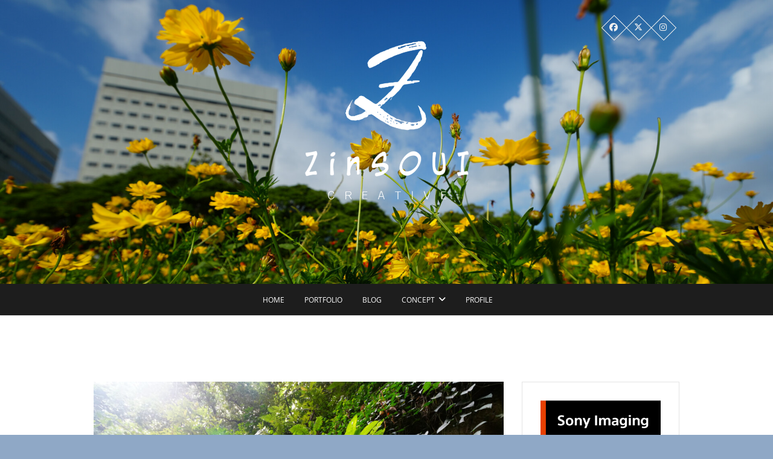

--- FILE ---
content_type: text/html; charset=UTF-8
request_url: https://zinsoui.net/2024/02/28/590/
body_size: 9011
content:
<!DOCTYPE html>
<html dir="ltr" lang="ja" prefix="og: https://ogp.me/ns#">
<head>
<meta charset="UTF-8" />
<link rel="profile" href="https://gmpg.org/xfn/11" />
<link rel="pingback" href="https://zinsoui.net/xmlrpc.php" />
<title>- ZinSOUI</title>

		<!-- All in One SEO 4.6.9.1 - aioseo.com -->
		<meta name="robots" content="max-image-preview:large" />
		<link rel="canonical" href="https://zinsoui.net/2024/02/28/590/" />
		<meta name="generator" content="All in One SEO (AIOSEO) 4.6.9.1" />
		<meta property="og:locale" content="ja_JP" />
		<meta property="og:site_name" content="ZinSOUI - Photo and video entertainment" />
		<meta property="og:type" content="article" />
		<meta property="og:title" content="- ZinSOUI" />
		<meta property="og:url" content="https://zinsoui.net/2024/02/28/590/" />
		<meta property="og:image" content="https://zinsoui.net/wp-content/uploads/2024/02/cropped-ZinSOUI-1-1.png" />
		<meta property="og:image:secure_url" content="https://zinsoui.net/wp-content/uploads/2024/02/cropped-ZinSOUI-1-1.png" />
		<meta property="article:published_time" content="2024-02-28T14:49:00+00:00" />
		<meta property="article:modified_time" content="2024-02-28T14:49:14+00:00" />
		<meta name="twitter:card" content="summary_large_image" />
		<meta name="twitter:title" content="- ZinSOUI" />
		<meta name="twitter:image" content="https://zinsoui.net/wp-content/uploads/2024/02/cropped-ZinSOUI-1-1.png" />
		<script type="application/ld+json" class="aioseo-schema">
			{"@context":"https:\/\/schema.org","@graph":[{"@type":"BlogPosting","@id":"https:\/\/zinsoui.net\/2024\/02\/28\/590\/#blogposting","name":"- ZinSOUI","author":{"@id":"https:\/\/zinsoui.net\/author\/deruz3\/#author"},"publisher":{"@id":"https:\/\/zinsoui.net\/#organization"},"image":{"@type":"ImageObject","url":"https:\/\/zinsoui.net\/wp-content\/uploads\/2024\/02\/ZIN06013.JPG_compressed.jpeg","width":1920,"height":1280},"datePublished":"2024-02-28T23:49:00+09:00","dateModified":"2024-02-28T23:49:14+09:00","inLanguage":"ja","mainEntityOfPage":{"@id":"https:\/\/zinsoui.net\/2024\/02\/28\/590\/#webpage"},"isPartOf":{"@id":"https:\/\/zinsoui.net\/2024\/02\/28\/590\/#webpage"},"articleSection":"\u672a\u5206\u985e"},{"@type":"BreadcrumbList","@id":"https:\/\/zinsoui.net\/2024\/02\/28\/590\/#breadcrumblist","itemListElement":[{"@type":"ListItem","@id":"https:\/\/zinsoui.net\/#listItem","position":1,"name":"\u5bb6","item":"https:\/\/zinsoui.net\/","nextItem":"https:\/\/zinsoui.net\/2024\/#listItem"},{"@type":"ListItem","@id":"https:\/\/zinsoui.net\/2024\/#listItem","position":2,"name":"2024","item":"https:\/\/zinsoui.net\/2024\/","nextItem":"https:\/\/zinsoui.net\/2024\/02\/#listItem","previousItem":"https:\/\/zinsoui.net\/#listItem"},{"@type":"ListItem","@id":"https:\/\/zinsoui.net\/2024\/02\/#listItem","position":3,"name":"February","item":"https:\/\/zinsoui.net\/2024\/02\/","nextItem":"https:\/\/zinsoui.net\/2024\/02\/28\/#listItem","previousItem":"https:\/\/zinsoui.net\/2024\/#listItem"},{"@type":"ListItem","@id":"https:\/\/zinsoui.net\/2024\/02\/28\/#listItem","position":4,"name":"28","item":"https:\/\/zinsoui.net\/2024\/02\/28\/","nextItem":"https:\/\/zinsoui.net\/2024\/02\/28\/590\/#listItem","previousItem":"https:\/\/zinsoui.net\/2024\/02\/#listItem"},{"@type":"ListItem","@id":"https:\/\/zinsoui.net\/2024\/02\/28\/590\/#listItem","position":5,"previousItem":"https:\/\/zinsoui.net\/2024\/02\/28\/#listItem"}]},{"@type":"Organization","@id":"https:\/\/zinsoui.net\/#organization","name":"ZinSOUI","description":"Photo and video entertainment","url":"https:\/\/zinsoui.net\/","logo":{"@type":"ImageObject","url":"https:\/\/zinsoui.net\/wp-content\/uploads\/2024\/02\/cropped-ZinSOUI-1-1.png","@id":"https:\/\/zinsoui.net\/2024\/02\/28\/590\/#organizationLogo","width":753,"height":796},"image":{"@id":"https:\/\/zinsoui.net\/2024\/02\/28\/590\/#organizationLogo"}},{"@type":"Person","@id":"https:\/\/zinsoui.net\/author\/deruz3\/#author","url":"https:\/\/zinsoui.net\/author\/deruz3\/","name":"deruz3","image":{"@type":"ImageObject","@id":"https:\/\/zinsoui.net\/2024\/02\/28\/590\/#authorImage","url":"https:\/\/secure.gravatar.com\/avatar\/a74bae583b96810c2f17103bb2219427?s=96&d=mm&r=g","width":96,"height":96,"caption":"deruz3"}},{"@type":"WebPage","@id":"https:\/\/zinsoui.net\/2024\/02\/28\/590\/#webpage","url":"https:\/\/zinsoui.net\/2024\/02\/28\/590\/","name":"- ZinSOUI","inLanguage":"ja","isPartOf":{"@id":"https:\/\/zinsoui.net\/#website"},"breadcrumb":{"@id":"https:\/\/zinsoui.net\/2024\/02\/28\/590\/#breadcrumblist"},"author":{"@id":"https:\/\/zinsoui.net\/author\/deruz3\/#author"},"creator":{"@id":"https:\/\/zinsoui.net\/author\/deruz3\/#author"},"image":{"@type":"ImageObject","url":"https:\/\/zinsoui.net\/wp-content\/uploads\/2024\/02\/ZIN06013.JPG_compressed.jpeg","@id":"https:\/\/zinsoui.net\/2024\/02\/28\/590\/#mainImage","width":1920,"height":1280},"primaryImageOfPage":{"@id":"https:\/\/zinsoui.net\/2024\/02\/28\/590\/#mainImage"},"datePublished":"2024-02-28T23:49:00+09:00","dateModified":"2024-02-28T23:49:14+09:00"},{"@type":"WebSite","@id":"https:\/\/zinsoui.net\/#website","url":"https:\/\/zinsoui.net\/","name":"ZinSOUI","description":"Photo and video entertainment","inLanguage":"ja","publisher":{"@id":"https:\/\/zinsoui.net\/#organization"}}]}
		</script>
		<!-- All in One SEO -->

<link rel="alternate" type="application/rss+xml" title="ZinSOUI &raquo; フィード" href="https://zinsoui.net/feed/" />
<link rel="alternate" type="application/rss+xml" title="ZinSOUI &raquo; コメントフィード" href="https://zinsoui.net/comments/feed/" />
<link rel="alternate" type="application/rss+xml" title="ZinSOUI &raquo;  のコメントのフィード" href="https://zinsoui.net/2024/02/28/590/feed/" />
<script type="text/javascript">
/* <![CDATA[ */
window._wpemojiSettings = {"baseUrl":"https:\/\/s.w.org\/images\/core\/emoji\/15.0.3\/72x72\/","ext":".png","svgUrl":"https:\/\/s.w.org\/images\/core\/emoji\/15.0.3\/svg\/","svgExt":".svg","source":{"concatemoji":"https:\/\/zinsoui.net\/wp-includes\/js\/wp-emoji-release.min.js?ver=6d0d662a090592accc892fd5056e590d"}};
/*! This file is auto-generated */
!function(i,n){var o,s,e;function c(e){try{var t={supportTests:e,timestamp:(new Date).valueOf()};sessionStorage.setItem(o,JSON.stringify(t))}catch(e){}}function p(e,t,n){e.clearRect(0,0,e.canvas.width,e.canvas.height),e.fillText(t,0,0);var t=new Uint32Array(e.getImageData(0,0,e.canvas.width,e.canvas.height).data),r=(e.clearRect(0,0,e.canvas.width,e.canvas.height),e.fillText(n,0,0),new Uint32Array(e.getImageData(0,0,e.canvas.width,e.canvas.height).data));return t.every(function(e,t){return e===r[t]})}function u(e,t,n){switch(t){case"flag":return n(e,"\ud83c\udff3\ufe0f\u200d\u26a7\ufe0f","\ud83c\udff3\ufe0f\u200b\u26a7\ufe0f")?!1:!n(e,"\ud83c\uddfa\ud83c\uddf3","\ud83c\uddfa\u200b\ud83c\uddf3")&&!n(e,"\ud83c\udff4\udb40\udc67\udb40\udc62\udb40\udc65\udb40\udc6e\udb40\udc67\udb40\udc7f","\ud83c\udff4\u200b\udb40\udc67\u200b\udb40\udc62\u200b\udb40\udc65\u200b\udb40\udc6e\u200b\udb40\udc67\u200b\udb40\udc7f");case"emoji":return!n(e,"\ud83d\udc26\u200d\u2b1b","\ud83d\udc26\u200b\u2b1b")}return!1}function f(e,t,n){var r="undefined"!=typeof WorkerGlobalScope&&self instanceof WorkerGlobalScope?new OffscreenCanvas(300,150):i.createElement("canvas"),a=r.getContext("2d",{willReadFrequently:!0}),o=(a.textBaseline="top",a.font="600 32px Arial",{});return e.forEach(function(e){o[e]=t(a,e,n)}),o}function t(e){var t=i.createElement("script");t.src=e,t.defer=!0,i.head.appendChild(t)}"undefined"!=typeof Promise&&(o="wpEmojiSettingsSupports",s=["flag","emoji"],n.supports={everything:!0,everythingExceptFlag:!0},e=new Promise(function(e){i.addEventListener("DOMContentLoaded",e,{once:!0})}),new Promise(function(t){var n=function(){try{var e=JSON.parse(sessionStorage.getItem(o));if("object"==typeof e&&"number"==typeof e.timestamp&&(new Date).valueOf()<e.timestamp+604800&&"object"==typeof e.supportTests)return e.supportTests}catch(e){}return null}();if(!n){if("undefined"!=typeof Worker&&"undefined"!=typeof OffscreenCanvas&&"undefined"!=typeof URL&&URL.createObjectURL&&"undefined"!=typeof Blob)try{var e="postMessage("+f.toString()+"("+[JSON.stringify(s),u.toString(),p.toString()].join(",")+"));",r=new Blob([e],{type:"text/javascript"}),a=new Worker(URL.createObjectURL(r),{name:"wpTestEmojiSupports"});return void(a.onmessage=function(e){c(n=e.data),a.terminate(),t(n)})}catch(e){}c(n=f(s,u,p))}t(n)}).then(function(e){for(var t in e)n.supports[t]=e[t],n.supports.everything=n.supports.everything&&n.supports[t],"flag"!==t&&(n.supports.everythingExceptFlag=n.supports.everythingExceptFlag&&n.supports[t]);n.supports.everythingExceptFlag=n.supports.everythingExceptFlag&&!n.supports.flag,n.DOMReady=!1,n.readyCallback=function(){n.DOMReady=!0}}).then(function(){return e}).then(function(){var e;n.supports.everything||(n.readyCallback(),(e=n.source||{}).concatemoji?t(e.concatemoji):e.wpemoji&&e.twemoji&&(t(e.twemoji),t(e.wpemoji)))}))}((window,document),window._wpemojiSettings);
/* ]]> */
</script>
<style id='wp-emoji-styles-inline-css' type='text/css'>

	img.wp-smiley, img.emoji {
		display: inline !important;
		border: none !important;
		box-shadow: none !important;
		height: 1em !important;
		width: 1em !important;
		margin: 0 0.07em !important;
		vertical-align: -0.1em !important;
		background: none !important;
		padding: 0 !important;
	}
</style>
<link rel='stylesheet' id='wp-block-library-css' href='https://zinsoui.net/wp-includes/css/dist/block-library/style.min.css?ver=6d0d662a090592accc892fd5056e590d' type='text/css' media='all' />
<style id='classic-theme-styles-inline-css' type='text/css'>
/*! This file is auto-generated */
.wp-block-button__link{color:#fff;background-color:#32373c;border-radius:9999px;box-shadow:none;text-decoration:none;padding:calc(.667em + 2px) calc(1.333em + 2px);font-size:1.125em}.wp-block-file__button{background:#32373c;color:#fff;text-decoration:none}
</style>
<style id='global-styles-inline-css' type='text/css'>
:root{--wp--preset--aspect-ratio--square: 1;--wp--preset--aspect-ratio--4-3: 4/3;--wp--preset--aspect-ratio--3-4: 3/4;--wp--preset--aspect-ratio--3-2: 3/2;--wp--preset--aspect-ratio--2-3: 2/3;--wp--preset--aspect-ratio--16-9: 16/9;--wp--preset--aspect-ratio--9-16: 9/16;--wp--preset--color--black: #000000;--wp--preset--color--cyan-bluish-gray: #abb8c3;--wp--preset--color--white: #ffffff;--wp--preset--color--pale-pink: #f78da7;--wp--preset--color--vivid-red: #cf2e2e;--wp--preset--color--luminous-vivid-orange: #ff6900;--wp--preset--color--luminous-vivid-amber: #fcb900;--wp--preset--color--light-green-cyan: #7bdcb5;--wp--preset--color--vivid-green-cyan: #00d084;--wp--preset--color--pale-cyan-blue: #8ed1fc;--wp--preset--color--vivid-cyan-blue: #0693e3;--wp--preset--color--vivid-purple: #9b51e0;--wp--preset--gradient--vivid-cyan-blue-to-vivid-purple: linear-gradient(135deg,rgba(6,147,227,1) 0%,rgb(155,81,224) 100%);--wp--preset--gradient--light-green-cyan-to-vivid-green-cyan: linear-gradient(135deg,rgb(122,220,180) 0%,rgb(0,208,130) 100%);--wp--preset--gradient--luminous-vivid-amber-to-luminous-vivid-orange: linear-gradient(135deg,rgba(252,185,0,1) 0%,rgba(255,105,0,1) 100%);--wp--preset--gradient--luminous-vivid-orange-to-vivid-red: linear-gradient(135deg,rgba(255,105,0,1) 0%,rgb(207,46,46) 100%);--wp--preset--gradient--very-light-gray-to-cyan-bluish-gray: linear-gradient(135deg,rgb(238,238,238) 0%,rgb(169,184,195) 100%);--wp--preset--gradient--cool-to-warm-spectrum: linear-gradient(135deg,rgb(74,234,220) 0%,rgb(151,120,209) 20%,rgb(207,42,186) 40%,rgb(238,44,130) 60%,rgb(251,105,98) 80%,rgb(254,248,76) 100%);--wp--preset--gradient--blush-light-purple: linear-gradient(135deg,rgb(255,206,236) 0%,rgb(152,150,240) 100%);--wp--preset--gradient--blush-bordeaux: linear-gradient(135deg,rgb(254,205,165) 0%,rgb(254,45,45) 50%,rgb(107,0,62) 100%);--wp--preset--gradient--luminous-dusk: linear-gradient(135deg,rgb(255,203,112) 0%,rgb(199,81,192) 50%,rgb(65,88,208) 100%);--wp--preset--gradient--pale-ocean: linear-gradient(135deg,rgb(255,245,203) 0%,rgb(182,227,212) 50%,rgb(51,167,181) 100%);--wp--preset--gradient--electric-grass: linear-gradient(135deg,rgb(202,248,128) 0%,rgb(113,206,126) 100%);--wp--preset--gradient--midnight: linear-gradient(135deg,rgb(2,3,129) 0%,rgb(40,116,252) 100%);--wp--preset--font-size--small: 13px;--wp--preset--font-size--medium: 20px;--wp--preset--font-size--large: 36px;--wp--preset--font-size--x-large: 42px;--wp--preset--spacing--20: 0.44rem;--wp--preset--spacing--30: 0.67rem;--wp--preset--spacing--40: 1rem;--wp--preset--spacing--50: 1.5rem;--wp--preset--spacing--60: 2.25rem;--wp--preset--spacing--70: 3.38rem;--wp--preset--spacing--80: 5.06rem;--wp--preset--shadow--natural: 6px 6px 9px rgba(0, 0, 0, 0.2);--wp--preset--shadow--deep: 12px 12px 50px rgba(0, 0, 0, 0.4);--wp--preset--shadow--sharp: 6px 6px 0px rgba(0, 0, 0, 0.2);--wp--preset--shadow--outlined: 6px 6px 0px -3px rgba(255, 255, 255, 1), 6px 6px rgba(0, 0, 0, 1);--wp--preset--shadow--crisp: 6px 6px 0px rgba(0, 0, 0, 1);}:where(.is-layout-flex){gap: 0.5em;}:where(.is-layout-grid){gap: 0.5em;}body .is-layout-flex{display: flex;}.is-layout-flex{flex-wrap: wrap;align-items: center;}.is-layout-flex > :is(*, div){margin: 0;}body .is-layout-grid{display: grid;}.is-layout-grid > :is(*, div){margin: 0;}:where(.wp-block-columns.is-layout-flex){gap: 2em;}:where(.wp-block-columns.is-layout-grid){gap: 2em;}:where(.wp-block-post-template.is-layout-flex){gap: 1.25em;}:where(.wp-block-post-template.is-layout-grid){gap: 1.25em;}.has-black-color{color: var(--wp--preset--color--black) !important;}.has-cyan-bluish-gray-color{color: var(--wp--preset--color--cyan-bluish-gray) !important;}.has-white-color{color: var(--wp--preset--color--white) !important;}.has-pale-pink-color{color: var(--wp--preset--color--pale-pink) !important;}.has-vivid-red-color{color: var(--wp--preset--color--vivid-red) !important;}.has-luminous-vivid-orange-color{color: var(--wp--preset--color--luminous-vivid-orange) !important;}.has-luminous-vivid-amber-color{color: var(--wp--preset--color--luminous-vivid-amber) !important;}.has-light-green-cyan-color{color: var(--wp--preset--color--light-green-cyan) !important;}.has-vivid-green-cyan-color{color: var(--wp--preset--color--vivid-green-cyan) !important;}.has-pale-cyan-blue-color{color: var(--wp--preset--color--pale-cyan-blue) !important;}.has-vivid-cyan-blue-color{color: var(--wp--preset--color--vivid-cyan-blue) !important;}.has-vivid-purple-color{color: var(--wp--preset--color--vivid-purple) !important;}.has-black-background-color{background-color: var(--wp--preset--color--black) !important;}.has-cyan-bluish-gray-background-color{background-color: var(--wp--preset--color--cyan-bluish-gray) !important;}.has-white-background-color{background-color: var(--wp--preset--color--white) !important;}.has-pale-pink-background-color{background-color: var(--wp--preset--color--pale-pink) !important;}.has-vivid-red-background-color{background-color: var(--wp--preset--color--vivid-red) !important;}.has-luminous-vivid-orange-background-color{background-color: var(--wp--preset--color--luminous-vivid-orange) !important;}.has-luminous-vivid-amber-background-color{background-color: var(--wp--preset--color--luminous-vivid-amber) !important;}.has-light-green-cyan-background-color{background-color: var(--wp--preset--color--light-green-cyan) !important;}.has-vivid-green-cyan-background-color{background-color: var(--wp--preset--color--vivid-green-cyan) !important;}.has-pale-cyan-blue-background-color{background-color: var(--wp--preset--color--pale-cyan-blue) !important;}.has-vivid-cyan-blue-background-color{background-color: var(--wp--preset--color--vivid-cyan-blue) !important;}.has-vivid-purple-background-color{background-color: var(--wp--preset--color--vivid-purple) !important;}.has-black-border-color{border-color: var(--wp--preset--color--black) !important;}.has-cyan-bluish-gray-border-color{border-color: var(--wp--preset--color--cyan-bluish-gray) !important;}.has-white-border-color{border-color: var(--wp--preset--color--white) !important;}.has-pale-pink-border-color{border-color: var(--wp--preset--color--pale-pink) !important;}.has-vivid-red-border-color{border-color: var(--wp--preset--color--vivid-red) !important;}.has-luminous-vivid-orange-border-color{border-color: var(--wp--preset--color--luminous-vivid-orange) !important;}.has-luminous-vivid-amber-border-color{border-color: var(--wp--preset--color--luminous-vivid-amber) !important;}.has-light-green-cyan-border-color{border-color: var(--wp--preset--color--light-green-cyan) !important;}.has-vivid-green-cyan-border-color{border-color: var(--wp--preset--color--vivid-green-cyan) !important;}.has-pale-cyan-blue-border-color{border-color: var(--wp--preset--color--pale-cyan-blue) !important;}.has-vivid-cyan-blue-border-color{border-color: var(--wp--preset--color--vivid-cyan-blue) !important;}.has-vivid-purple-border-color{border-color: var(--wp--preset--color--vivid-purple) !important;}.has-vivid-cyan-blue-to-vivid-purple-gradient-background{background: var(--wp--preset--gradient--vivid-cyan-blue-to-vivid-purple) !important;}.has-light-green-cyan-to-vivid-green-cyan-gradient-background{background: var(--wp--preset--gradient--light-green-cyan-to-vivid-green-cyan) !important;}.has-luminous-vivid-amber-to-luminous-vivid-orange-gradient-background{background: var(--wp--preset--gradient--luminous-vivid-amber-to-luminous-vivid-orange) !important;}.has-luminous-vivid-orange-to-vivid-red-gradient-background{background: var(--wp--preset--gradient--luminous-vivid-orange-to-vivid-red) !important;}.has-very-light-gray-to-cyan-bluish-gray-gradient-background{background: var(--wp--preset--gradient--very-light-gray-to-cyan-bluish-gray) !important;}.has-cool-to-warm-spectrum-gradient-background{background: var(--wp--preset--gradient--cool-to-warm-spectrum) !important;}.has-blush-light-purple-gradient-background{background: var(--wp--preset--gradient--blush-light-purple) !important;}.has-blush-bordeaux-gradient-background{background: var(--wp--preset--gradient--blush-bordeaux) !important;}.has-luminous-dusk-gradient-background{background: var(--wp--preset--gradient--luminous-dusk) !important;}.has-pale-ocean-gradient-background{background: var(--wp--preset--gradient--pale-ocean) !important;}.has-electric-grass-gradient-background{background: var(--wp--preset--gradient--electric-grass) !important;}.has-midnight-gradient-background{background: var(--wp--preset--gradient--midnight) !important;}.has-small-font-size{font-size: var(--wp--preset--font-size--small) !important;}.has-medium-font-size{font-size: var(--wp--preset--font-size--medium) !important;}.has-large-font-size{font-size: var(--wp--preset--font-size--large) !important;}.has-x-large-font-size{font-size: var(--wp--preset--font-size--x-large) !important;}
:where(.wp-block-post-template.is-layout-flex){gap: 1.25em;}:where(.wp-block-post-template.is-layout-grid){gap: 1.25em;}
:where(.wp-block-columns.is-layout-flex){gap: 2em;}:where(.wp-block-columns.is-layout-grid){gap: 2em;}
:root :where(.wp-block-pullquote){font-size: 1.5em;line-height: 1.6;}
</style>
<link rel='stylesheet' id='toc-screen-css' href='https://zinsoui.net/wp-content/plugins/table-of-contents-plus/screen.min.css?ver=2408' type='text/css' media='all' />
<link rel='stylesheet' id='cmplz-general-css' href='https://zinsoui.net/wp-content/plugins/complianz-gdpr/assets/css/cookieblocker.min.css?ver=1715502586' type='text/css' media='all' />
<link rel='stylesheet' id='pixgraphy-style-css' href='https://zinsoui.net/wp-content/themes/pixgraphy/style.css?ver=6d0d662a090592accc892fd5056e590d' type='text/css' media='all' />
<link rel='stylesheet' id='font-awesome-css' href='https://zinsoui.net/wp-content/themes/pixgraphy/assets/font-awesome/css/all.min.css?ver=6d0d662a090592accc892fd5056e590d' type='text/css' media='all' />
<link rel='stylesheet' id='animate-css' href='https://zinsoui.net/wp-content/themes/pixgraphy/assets/wow/css/animate.min.css?ver=6d0d662a090592accc892fd5056e590d' type='text/css' media='all' />
<link rel='stylesheet' id='pixgraphy-responsive-css' href='https://zinsoui.net/wp-content/themes/pixgraphy/css/responsive.css?ver=6d0d662a090592accc892fd5056e590d' type='text/css' media='all' />
<link rel='stylesheet' id='pixgraphy_google_fonts-css' href='https://zinsoui.net/wp-content/fonts/3d3421f604ec9ba9115b7f415daf1257.css?ver=6d0d662a090592accc892fd5056e590d' type='text/css' media='all' />
<script type="text/javascript" src="https://zinsoui.net/wp-includes/js/jquery/jquery.min.js?ver=3.7.1" id="jquery-core-js"></script>
<script type="text/javascript" src="https://zinsoui.net/wp-includes/js/jquery/jquery-migrate.min.js?ver=3.4.1" id="jquery-migrate-js"></script>
<!--[if lt IE 9]>
<script type="text/javascript" src="https://zinsoui.net/wp-content/themes/pixgraphy/js/html5.js?ver=3.7.3" id="html5-js"></script>
<![endif]-->
<link rel="https://api.w.org/" href="https://zinsoui.net/wp-json/" /><link rel="alternate" title="JSON" type="application/json" href="https://zinsoui.net/wp-json/wp/v2/posts/590" /><link rel="EditURI" type="application/rsd+xml" title="RSD" href="https://zinsoui.net/xmlrpc.php?rsd" />
<link rel="alternate" title="oEmbed (JSON)" type="application/json+oembed" href="https://zinsoui.net/wp-json/oembed/1.0/embed?url=https%3A%2F%2Fzinsoui.net%2F2024%2F02%2F28%2F590%2F" />
<link rel="alternate" title="oEmbed (XML)" type="text/xml+oembed" href="https://zinsoui.net/wp-json/oembed/1.0/embed?url=https%3A%2F%2Fzinsoui.net%2F2024%2F02%2F28%2F590%2F&#038;format=xml" />
	<meta name="viewport" content="width=device-width" />
	<!-- Custom CSS -->
<style type="text/css" media="screen">
#site-branding #site-title, #site-branding #site-description{
				clip: rect(1px, 1px, 1px, 1px);
				position: absolute;
			}</style>
<style type="text/css" id="custom-background-css">
body.custom-background { background-color: #8fa8c6; }
</style>
	<link rel="icon" href="https://zinsoui.net/wp-content/uploads/2024/02/cropped-ZinSOUI-1-2-32x32.png" sizes="32x32" />
<link rel="icon" href="https://zinsoui.net/wp-content/uploads/2024/02/cropped-ZinSOUI-1-2-192x192.png" sizes="192x192" />
<link rel="apple-touch-icon" href="https://zinsoui.net/wp-content/uploads/2024/02/cropped-ZinSOUI-1-2-180x180.png" />
<meta name="msapplication-TileImage" content="https://zinsoui.net/wp-content/uploads/2024/02/cropped-ZinSOUI-1-2-270x270.png" />
		<style type="text/css" id="wp-custom-css">
			/*
You can add your own CSS here.

Click the help icon above to learn more.
*/
		</style>
		</head>
<body data-rsssl=1 class="post-template-default single single-post postid-590 single-format-standard custom-background wp-custom-logo wp-embed-responsive">
	<div id="page" class="hfeed site">
	<a class="skip-link screen-reader-text" href="#content">Skip to content</a>
<!-- Masthead ============================================= -->
<header id="masthead" class="site-header" role="banner">
		<div class="top-header" style="background-image:url('https://zinsoui.net/wp-content/uploads/2024/02/ZIN04262.JPG_compressed.jpeg');" >
			<div class="container clearfix">
				<div class="header-social-block">	<div class="social-links clearfix">
		<ul>
		<li><a target="_blank" href="https://www.facebook.com/yamashi.9275"><i class="fab fa-facebook"></i></a></li><li><a target="_blank" href="https://twitter.com/Yamashita_Photo"><i class="fab fa-x-twitter"></i></a></li><li><a target="_blank" href="https://www.instagram.com/yamashita_photos/"><i class="fab fa-instagram"></i></a></li>		</ul>

	</div><!-- end .social-links -->
</div><!-- end .header-social-block --><div id="site-branding"><a href="https://zinsoui.net/" class="custom-logo-link" rel="home"><img width="753" height="796" src="https://zinsoui.net/wp-content/uploads/2024/02/cropped-ZinSOUI-1-1.png" class="custom-logo" alt="ZinSOUI" decoding="async" fetchpriority="high" srcset="https://zinsoui.net/wp-content/uploads/2024/02/cropped-ZinSOUI-1-1.png 753w, https://zinsoui.net/wp-content/uploads/2024/02/cropped-ZinSOUI-1-1-284x300.png 284w" sizes="(max-width: 753px) 100vw, 753px" /></a> <h2 id="site-title"> 			<a href="https://zinsoui.net/" title="ZinSOUI" rel="home"> ZinSOUI </a>
			 </h2> <!-- end .site-title --> 				<div id="site-description"> Photo and video entertainment </div> <!-- end #site-description -->
			</div>			</div> <!-- end .container -->
		</div> <!-- end .top-header -->
				<!-- Main Header============================================= -->
				<div id="sticky_header">
					<div class="container clearfix">
						<!-- Main Nav ============================================= -->
																		<nav id="site-navigation" class="main-navigation clearfix" role="navigation" aria-label="メインメニュー">
							<button class="menu-toggle" aria-controls="primary-menu" aria-expanded="false" type="button">
								<span class="line-one"></span>
					  			<span class="line-two"></span>
					  			<span class="line-three"></span>
						  	</button>
							<ul id="primary-menu" class="menu nav-menu"><li id="menu-item-180" class="menu-item menu-item-type-custom menu-item-object-custom menu-item-home menu-item-180"><a href="https://zinsoui.net/">Home</a></li>
<li id="menu-item-517" class="menu-item menu-item-type-custom menu-item-object-custom menu-item-517"><a href="https://yusuke-yamashita.com/">PORTFOLIO</a></li>
<li id="menu-item-520" class="menu-item menu-item-type-custom menu-item-object-custom menu-item-520"><a href="https://blog.zinsoui.net">blog</a></li>
<li id="menu-item-524" class="menu-item menu-item-type-custom menu-item-object-custom menu-item-has-children menu-item-524"><a href="#">Concept</a>
<ul class="sub-menu">
	<li id="menu-item-521" class="menu-item menu-item-type-custom menu-item-object-custom menu-item-521"><a href="#">Service</a></li>
</ul>
</li>
<li id="menu-item-523" class="menu-item menu-item-type-custom menu-item-object-custom menu-item-523"><a href="https://zinsoui.net/profile/">profile</a></li>
</ul>						</nav> <!-- end #site-navigation -->
						</div> <!-- end .container -->
			</div> <!-- end #sticky_header --></header> <!-- end #masthead -->
<!-- Main Page Start ============================================= -->
<div id="content">
<div class="container clearfix">
	<div class="page-header">
					<h1 class="page-title"></h1>
			<!-- .page-title -->
						<!-- .breadcrumb -->
	</div>
	<!-- .page-header -->
	
<div id="primary">
	<main id="main" class="site-main clearfix">
				<article id="post-590" class="post-590 post type-post status-publish format-standard has-post-thumbnail hentry category-uncategorized">
				<header class="entry-header">
									</header> <!-- end .entry-header -->
						<div class="entry-content clearfix">
			
<figure class="wp-block-image size-large"><img decoding="async" width="1024" height="683" src="https://zinsoui.net/wp-content/uploads/2024/02/ZIN06013.JPG_compressed-1024x683.jpeg" alt="" class="wp-image-485" srcset="https://zinsoui.net/wp-content/uploads/2024/02/ZIN06013.JPG_compressed-1024x683.jpeg 1024w, https://zinsoui.net/wp-content/uploads/2024/02/ZIN06013.JPG_compressed-300x200.jpeg 300w, https://zinsoui.net/wp-content/uploads/2024/02/ZIN06013.JPG_compressed-768x512.jpeg 768w, https://zinsoui.net/wp-content/uploads/2024/02/ZIN06013.JPG_compressed-1536x1024.jpeg 1536w, https://zinsoui.net/wp-content/uploads/2024/02/ZIN06013.JPG_compressed.jpeg 1920w" sizes="(max-width: 1024px) 100vw, 1024px" /></figure>
		</div> <!-- .entry-content -->
						<ul class="default-wp-page clearfix">
					<li class="previous"> <a href="https://zinsoui.net/2024/02/28/588/" rel="prev"><span class="meta-nav">&larr;</span> 前の投稿</a> </li>
					<li class="next"> <a href="https://zinsoui.net/2024/02/28/593/" rel="next">次の投稿 <span class="meta-nav">&rarr;</span></a> </li>
				</ul>
					
<div id="comments" class="comments-area">
				<div id="respond" class="comment-respond">
		<h3 id="reply-title" class="comment-reply-title">コメントを残す <small><a rel="nofollow" id="cancel-comment-reply-link" href="/2024/02/28/590/#respond" style="display:none;">コメントをキャンセル</a></small></h3><form action="https://zinsoui.net/wp-comments-post.php" method="post" id="commentform" class="comment-form" novalidate><p class="comment-notes"><span id="email-notes">メールアドレスが公開されることはありません。</span> <span class="required-field-message"><span class="required">※</span> が付いている欄は必須項目です</span></p><p class="comment-form-comment"><label for="comment">コメント <span class="required">※</span></label> <textarea id="comment" name="comment" cols="45" rows="8" maxlength="65525" required></textarea></p><p class="comment-form-author"><label for="author">名前 <span class="required">※</span></label> <input id="author" name="author" type="text" value="" size="30" maxlength="245" autocomplete="name" required /></p>
<p class="comment-form-email"><label for="email">メール <span class="required">※</span></label> <input id="email" name="email" type="email" value="" size="30" maxlength="100" aria-describedby="email-notes" autocomplete="email" required /></p>
<p class="comment-form-url"><label for="url">サイト</label> <input id="url" name="url" type="url" value="" size="30" maxlength="200" autocomplete="url" /></p>
<p class="comment-form-cookies-consent"><input id="wp-comment-cookies-consent" name="wp-comment-cookies-consent" type="checkbox" value="yes" /> <label for="wp-comment-cookies-consent">次回のコメントで使用するためブラウザーに自分の名前、メールアドレス、サイトを保存する。</label></p>
<p class="form-submit"><input name="submit" type="submit" id="submit" class="submit" value="コメントを送信" /> <input type='hidden' name='comment_post_ID' value='590' id='comment_post_ID' />
<input type='hidden' name='comment_parent' id='comment_parent' value='0' />
</p><p style="display: none !important;" class="akismet-fields-container" data-prefix="ak_"><label>&#916;<textarea name="ak_hp_textarea" cols="45" rows="8" maxlength="100"></textarea></label><input type="hidden" id="ak_js_1" name="ak_js" value="213"/><script>document.getElementById( "ak_js_1" ).setAttribute( "value", ( new Date() ).getTime() );</script></p></form>	</div><!-- #respond -->
	</div> <!-- .comments-area -->			</article>
		</section> <!-- .post -->
		</main> <!-- #main -->
	</div> <!-- #primary -->

<aside id="secondary" role="complementary">
    <aside id="block-13" class="widget widget_block widget_media_image"><div class="wp-block-image">
<figure class="aligncenter size-full is-resized"><img loading="lazy" decoding="async" width="328" height="312" src="https://zinsoui.net/wp-content/uploads/2024/09/Screenshot_11-1.png" alt="" class="wp-image-621" style="width:368px;height:auto" srcset="https://zinsoui.net/wp-content/uploads/2024/09/Screenshot_11-1.png 328w, https://zinsoui.net/wp-content/uploads/2024/09/Screenshot_11-1-300x285.png 300w" sizes="(max-width: 328px) 100vw, 328px" /></figure></div></aside></aside> <!-- #secondary -->
</div> <!-- end .container -->
</div> <!-- end #content -->
<!-- Footer Start ============================================= -->
<footer id="colophon" class="site-footer clearfix" role="contentinfo">
<div class="site-info" style="background-image:url('https://zinsoui.net/wp-content/uploads/2024/02/RIK09791.JPG_compressed.jpeg');" >
	<div class="container">
			<div id="site-branding">
							<h2 id="site-title">
					<a href="https://yusuke-yamashita.com/" title="Portfolio">Portfolio</a>
				</h2>
				<!-- end #site-title -->
					</div>
		<!-- end #site-branding -->	
			<div class="social-links clearfix">
		<ul>
		<li><a target="_blank" href="https://www.facebook.com/yamashi.9275"><i class="fab fa-facebook"></i></a></li><li><a target="_blank" href="https://twitter.com/Yamashita_Photo"><i class="fab fa-x-twitter"></i></a></li><li><a target="_blank" href="https://www.instagram.com/yamashita_photos/"><i class="fab fa-instagram"></i></a></li>		</ul>

	</div><!-- end .social-links -->
<div class="copyright">					&copy; 2026			<a title="ZinSOUI" target="_blank" href="https://zinsoui.net/">ZinSOUI</a> | 
							Designed by: <a title="Theme Freesia" target="_blank" href="https://themefreesia.com">Theme Freesia</a> | 
							Powered by: <a title="WordPress" target="_blank" href="http://wordpress.org">WordPress</a>
						</div>
					<div style="clear:both;"></div>
		</div> <!-- end .container -->
	</div> <!-- end .site-info -->
		<button class="go-to-top"><a title="Go to Top" href="#masthead"><i class="fa-solid fa-angles-up"></i></a></button> <!-- end .go-to-top -->
	</footer> <!-- end #colophon -->
</div> <!-- end #page -->
<script type="text/javascript" id="toc-front-js-extra">
/* <![CDATA[ */
var tocplus = {"visibility_show":"show","visibility_hide":"hide","width":"Auto"};
/* ]]> */
</script>
<script type="text/javascript" src="https://zinsoui.net/wp-content/plugins/table-of-contents-plus/front.min.js?ver=2408" id="toc-front-js"></script>
<script type="text/javascript" src="https://zinsoui.net/wp-content/themes/pixgraphy/assets/wow/js/wow.min.js?ver=6d0d662a090592accc892fd5056e590d" id="wow-js"></script>
<script type="text/javascript" src="https://zinsoui.net/wp-content/themes/pixgraphy/assets/wow/js/wow-settings.js?ver=6d0d662a090592accc892fd5056e590d" id="pixgraphy-wow-settings-js"></script>
<script type="text/javascript" src="https://zinsoui.net/wp-content/themes/pixgraphy/js/navigation.js?ver=6d0d662a090592accc892fd5056e590d" id="pixgraphy-navigation-js"></script>
<script type="text/javascript" src="https://zinsoui.net/wp-content/themes/pixgraphy/js/jquery.cycle.all.js?ver=6d0d662a090592accc892fd5056e590d" id="jquery-cycle-all-js"></script>
<script type="text/javascript" id="pixgraphy-slider-js-extra">
/* <![CDATA[ */
var pixgraphy_slider_value = {"transition_effect":"fade","transition_delay":"4000","transition_duration":"1000"};
/* ]]> */
</script>
<script type="text/javascript" src="https://zinsoui.net/wp-content/themes/pixgraphy/js/pixgraphy-slider-setting.js?ver=6d0d662a090592accc892fd5056e590d" id="pixgraphy-slider-js"></script>
<script type="text/javascript" src="https://zinsoui.net/wp-content/themes/pixgraphy/js/pixgraphy-main.js?ver=6d0d662a090592accc892fd5056e590d" id="pixgraphy-main-js"></script>
<script type="text/javascript" src="https://zinsoui.net/wp-includes/js/imagesloaded.min.js?ver=5.0.0" id="imagesloaded-js"></script>
<script type="text/javascript" src="https://zinsoui.net/wp-includes/js/masonry.min.js?ver=4.2.2" id="masonry-js"></script>
<script type="text/javascript" src="https://zinsoui.net/wp-content/themes/pixgraphy/js/pixgraphy-masonry.js?ver=6d0d662a090592accc892fd5056e590d" id="pixgraphy-masonry-js"></script>
<script type="text/javascript" src="https://zinsoui.net/wp-content/themes/pixgraphy/js/skip-link-focus-fix.js?ver=6d0d662a090592accc892fd5056e590d" id="pixgraphy-skip-link-focus-fix-js"></script>
<script type="text/javascript" src="https://zinsoui.net/wp-content/themes/pixgraphy/assets/sticky/jquery.sticky.min.js?ver=6d0d662a090592accc892fd5056e590d" id="jquery-sticky-js"></script>
<script type="text/javascript" src="https://zinsoui.net/wp-content/themes/pixgraphy/assets/sticky/sticky-settings.js?ver=6d0d662a090592accc892fd5056e590d" id="pixgraphy-sticky-settings-js"></script>
<script type="text/javascript" src="https://zinsoui.net/wp-includes/js/comment-reply.min.js?ver=6d0d662a090592accc892fd5056e590d" id="comment-reply-js" async="async" data-wp-strategy="async"></script>
		<!-- This site uses the Google Analytics by MonsterInsights plugin v9.0.1 - Using Analytics tracking - https://www.monsterinsights.com/ -->
		<!-- Note: MonsterInsights is not currently configured on this site. The site owner needs to authenticate with Google Analytics in the MonsterInsights settings panel. -->
					<!-- No tracking code set -->
				<!-- / Google Analytics by MonsterInsights -->
					<script data-category="functional">
											</script>
			<script defer src="https://static.cloudflareinsights.com/beacon.min.js/vcd15cbe7772f49c399c6a5babf22c1241717689176015" integrity="sha512-ZpsOmlRQV6y907TI0dKBHq9Md29nnaEIPlkf84rnaERnq6zvWvPUqr2ft8M1aS28oN72PdrCzSjY4U6VaAw1EQ==" data-cf-beacon='{"version":"2024.11.0","token":"dd3ae528c6dc486bbf055be56a800192","r":1,"server_timing":{"name":{"cfCacheStatus":true,"cfEdge":true,"cfExtPri":true,"cfL4":true,"cfOrigin":true,"cfSpeedBrain":true},"location_startswith":null}}' crossorigin="anonymous"></script>
</body>
</html>